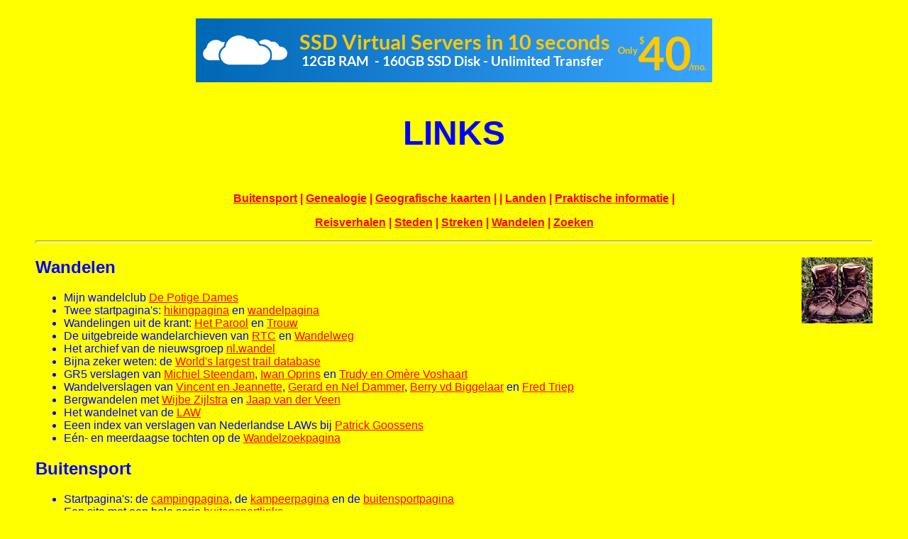

--- FILE ---
content_type: text/html
request_url: https://loskam.fortunecity.ws/links2.htm
body_size: 5498
content:
<html>


<!-- ARCHIVE by FORTUNECITY.ws -->
<head>
<meta http-equiv="Content-Type"
content="text/html; charset=iso-8859-1">
<meta name="trefwoorden" content="links,wandelen,reizen,computer">
<meta name="GENERATOR" content="Microsoft FrontPage Express 2.0">
<title>Links</title>
</head>

<body 
 bgcolor="#FFFF00" text="#0000FF" link="#FF0000"
vlink="#008000" leftmargin="50"><script>
  (function(i,s,o,g,r,a,m){i['GoogleAnalyticsObject']=r;i[r]=i[r]||function(){
  (i[r].q=i[r].q||[]).push(arguments)},i[r].l=1*new Date();a=s.createElement(o),
  m=s.getElementsByTagName(o)[0];a.async=1;a.src=g;m.parentNode.insertBefore(a,m)
  })(window,document,'script','//www.google-analytics.com/analytics.js','ga');

  ga('create', 'UA-47423994-1', 'fortunecity.ws');
  ga('send', 'pageview');

</script>
<center>
<br>
	
	<div>	
<script language="javascript" type="text/javascript" src="https://ad.broadcaststation.net/ads/show_ad.php?width=728&height=90"></script>
	</div>
</center>

<center>


<br>
<div style="height:5px"></div>
</center>




<h1 align="center"><font size="7" face="Arial">LINKS</font></h1>

<p align="center">&nbsp;</p>

<p align="center"><a href="#Buitensport"><font color="#FF0000"
size="3" face="Arial"><strong>Buitensport</strong></font></a><font
color="#FF0000" size="3" face="Arial"><strong> | </strong></font><a
href="#Genealogie"><font color="#FF0000" size="3" face="Arial"><strong>Genealogie</strong></font></a><font
color="#FF0000" size="3" face="Arial"><strong> | </strong></font><a
href="#Geografische kaarten"><font color="#FF0000" size="3"
face="Arial"><strong>Geografische kaarten</strong></font></a><font
color="#FF0000" size="3" face="Arial"><strong> | | </strong></font><a
href="#Landen"><font color="#FF0000" size="3" face="Arial"><strong>Landen</strong></font></a><font
color="#FF0000" size="3" face="Arial"><strong> | </strong></font><a
href="#Praktische informatie"><font color="#FF0000" size="3"
face="Arial"><strong>Praktische informatie</strong></font></a><font
color="#FF0000" size="3" face="Arial"><strong> |</strong></font></p>

<p align="center"><a href="#Reisverhalen"><font color="#FF0000"
size="3" face="Arial"><strong>Reisverhalen</strong></font></a><font
color="#FF0000" size="3" face="Arial"><strong> | </strong></font><a
href="#Steden"><font color="#FF0000" size="3" face="Arial"><strong>Steden</strong></font></a><font
color="#FF0000" size="3" face="Arial"><strong> | </strong></font><a
href="#Streken"><font color="#FF0000" size="3" face="Arial"><strong>Streken</strong></font></a><font
color="#FF0000" size="3" face="Arial"><strong> | </strong></font><a
href="#Wandelen"><font color="#FF0000" size="3" face="Arial"><strong>Wandelen</strong></font></a><font
color="#FF0000" size="3" face="Arial"><strong> | </strong></font><a
href="#Zoekmachines"><font color="#FF0000" size="3" face="Arial"><strong>Zoeken</strong></font></a></p>

<hr size="4">

<h2 dir="ltr"><a name="Wandelen"><font size="5" face="Arial">Wandelen</font></a><font
size="5" face="Arial"><img src="inde1.jpg" align="right"
hspace="0" width="100" height="93"></font></h2>

<ul dir="ltr">
    <li><font size="3" face="Arial">Mijn wandelclub </font><a
        href="http://huizen.dds.nl/~depoda"><font size="3"
        face="Arial">De Potige Dames</font></a></li>
    <li><font size="3" face="Arial">Twee startpagina's: </font><a
        href="http://hiking.pagina.nl/"><font size="3"
        face="Arial">hikingpagina</font></a><font size="3"
        face="Arial"> en </font><a
        href="http://wandelen.pagina.nl/"><font size="3"
        face="Arial">wandelpagina</font></a></li>
    <li><font size="3" face="Arial">Wandelingen uit de krant: </font><a
        href="http://www.parool.nl/ps/wandelen/"><font size="3"
        face="Arial">Het Parool</font></a><font size="3"
        face="Arial"> en </font><a
        href="http://194.229.132.70/971422871795.html"><font
        size="3" face="Arial">Trouw</font></a></li>
    <li><font size="3" face="Arial">De uitgebreide
        wandelarchieven van </font><a
        href="http://home-2.worldonline.nl/~rtc/rtc-main-nl.html"><font
        size="3" face="Arial">RTC</font></a><font size="3"
        face="Arial"> en </font><a
        href="http://home.hetnet.nl/~jos321/"><font size="3"
        face="Arial">Wandelweg</font></a></li>
    <li><font size="3" face="Arial">Het archief van de
        nieuwsgroep </font><a
        href="http://www.ics.ele.tue.nl/~okoopman/wandelen/archief/index.html"><font
        size="3" face="Arial">nl.wandel</font></a></li>
    <li><font size="3" face="Arial">Bijna zeker weten: de </font><a
        href="http://www.hejoly.demon.nl/"><font size="3"
        face="Arial">World's largest trail database</font></a></li>
    <li><font size="3" face="Arial">GR5 verslagen van </font><a
        href="http://63.249.217.31/gr5/index.shtml"><font
        size="3" face="Arial">Michiel Steendam</font></a><font
        size="3" face="Arial">, </font><a
        href="http://home.concepts.nl/~oprins/gr5/index.html"><font
        size="3" face="Arial">Iwan Oprins</font></a><font
        size="3" face="Arial"> en </font><a
        href="http://home.planet.nl/~voshaart/"><font size="3"
        face="Arial">Trudy en Omère Voshaart</font></a></li>
    <li><font size="3" face="Arial">Wandelverslagen van </font><a
        href="http://home.iae.nl/users/vvb/"><font size="3"
        face="Arial">Vincent en Jeannette</font></a><font
        size="3" face="Arial">, </font><a
        href="http://home.planet.nl/~gjdammer/index.html"><font
        size="3" face="Arial">Gerard en Nel Dammer</font></a><font
        size="3" face="Arial">, </font><a
        href="http://oasis.fortunecity.com/marrakesh/171/"><font
        size="3" face="Arial">Berry vd Biggelaar</font></a><font
        size="3" face="Arial"> en </font><a
        href="http://home.iae.nl/users/vvb/"><font size="3"
        face="Arial">Fred Triep</font></a></li>
    <li><font size="3" face="Arial">Bergwandelen met </font><a
        href="http://www.wgzijlstra.myweb.nl/Home/home.htm"><font
        size="3" face="Arial">Wijbe Zijlstra</font></a><font
        size="3" face="Arial"> en </font><a
        href="http://www.xs4all.nl/~jvdv/index.html"><font
        size="3" face="Arial">Jaap van der Veen</font></a></li>
    <li><font size="3" face="Arial">Het wandelnet van de </font><a
        href="http://www.wandelnet.nl/"><font size="3"
        face="Arial">LAW</font></a></li>
    <li><font size="3" face="Arial">Eeen index van verslagen van
        Nederlandse LAWs bij </font><a
        href="http://www.gironet.nl/home/pgoos/"><font size="3"
        face="Arial">Patrick Goossens</font></a></li>
    <li><font size="3" face="Arial">Eén- en meerdaagse tochten
        op de </font><a href="http://www.wandelzoekpagina.nl/"><font
        size="3" face="Arial">Wandelzoekpagina</font></a></li>
</ul>

<h2><a name="Buitensport"><font size="5" face="Arial">Buitensport</font></a></h2>

<ul>
    <li><font size="3" face="Arial">Startpagina's: de </font><a
        href="http://camping.pagina.nl/"><font size="3"
        face="Arial">campingpagina</font></a><font size="3"
        face="Arial">, de </font><a
        href="http://kampeer.pagina.nl/"><font size="3"
        face="Arial">kampeerpagina</font></a><font size="3"
        face="Arial"> en de </font><a
        href="http://buitensport.pagina.nl/"><font size="3"
        face="Arial">buitensportpagina</font></a></li>
    <li><font size="3" face="Arial">Een site met een hele serie </font><a
        href="http://www.gimmie.tudelft.nl/homes/blok11o/Kamer206/outdoor.html"><font
        size="3" face="Arial">buitensportlinks</font></a></li>
    <li><font size="3" face="Arial">Een on-line </font><a
        href="http://www.kampeerinfo.nl/html/informatie/checklist.htm"><font
        size="3" face="Arial">paklijst</font></a></li>
    <li><font size="3" face="Arial">Drie buitensportwinkels: </font><a
        href="http://www.bever.nl/welkom.html"><font size="3"
        face="Arial">Bever</font></a><font size="3" face="Arial">,
        </font><a href="http://www.denig.nl/"><font size="3"
        face="Arial">Carl Denig</font></a><font size="3"
        face="Arial"> en </font><a
        href="http://www.demmeniesport.nl/"><font size="3"
        face="Arial">Demmenie</font></a></li>
    <li><font size="3" face="Arial">Buitensportblad </font><a
        href="http://www.anwb.nl/city/u_op_home.htm"><font
        size="3" face="Arial">Op Pad</font></a></li>
    <li><font size="3" face="Arial">Campinggidsen: </font><a
        href="http://www.ranbv.com/campinggids/home_ned.htm"><font
        size="3" face="Arial">Campinggids van Europa</font></a><font
        size="3" face="Arial">, </font><a
        href="http://www.campingwijzer.nl/frame_nl.htm"><font
        size="3" face="Arial">Kosmos campingwijzer</font></a><font
        size="3" face="Arial"> en </font><a
        href="http://www.anwb.nl/city/campings.htm"><font
        size="3" face="Arial">ANWB campinggids</font></a></li>
    <li><font size="3" face="Arial">Klein kamperen in Nederland: </font><a
        href="http://www.minicampings.com/"><font size="3"
        face="Arial">Minicampings</font></a><font size="3"
        face="Arial"> en </font><a href="http://www.vekabo.nl/"><font
        size="3" face="Arial">kamperen bij de boer</font></a></li>
    <li><font size="3" face="Arial">Een speciale camping in Oost-Groningen:
        </font><a href="http://www.lacagnotte.com/"><font
        size="3" face="Arial">La Cagnotte</font></a></li>
    <li><font size="3" face="Arial">Amerikaanse site over alles
        wat met buitensport te maken heeft: </font><a
        href="http://www.thebackpacker.com/"><font size="3"
        face="Arial">The Backpacker</font></a></li>
</ul>

<h2><font size="5" face="Arial">Reizen</font></h2>

<h2><a name="Landen"><font size="4" face="Arial"><em>Landen</em></font></a></h2>

<ul>
    <li><font size="3" face="Arial">Startpagina's voor : </font><a
        href="http://belgie.pagina.nl/"><font size="3"
        face="Arial">België</font></a><font size="3"
        face="Arial"> - </font><a href="http://china.pagina.nl/"><font
        size="3" face="Arial">China</font></a><font size="3"
        face="Arial"> - </font><a
        href="http://duitsland.pagina.nl/"><font size="3"
        face="Arial">Duitsland</font></a><font size="3"
        face="Arial"> - </font><a href="http://egypte.pagina.nl/"><font
        size="3" face="Arial">Egypte</font></a><font size="3"
        face="Arial"> - </font><a
        href="http://engeland.pagina.nl/"><font size="3"
        face="Arial">Engeland</font></a><font size="3"
        face="Arial"> - </font><a
        href="http://frankrijk.pagina.nl/"><font size="3"
        face="Arial">Frankrijk</font></a><font size="3"
        face="Arial"> - </font><a
        href="http://griekenland.pagina.nl/"><font size="3"
        face="Arial">Griekenland</font></a><font size="3"
        face="Arial"> - </font><a
        href="http://guatemala.pagina.nl/"><font size="3"
        face="Arial">Guatemala</font></a><font size="3"
        face="Arial"> - </font><a href="http://india.pagina.nl/"><font
        size="3" face="Arial">India</font></a><font size="3"
        face="Arial"> - </font><a
        href="http://indonesie.pagina.nl/"><font size="3"
        face="Arial">Indonesië</font></a><font size="3"
        face="Arial"> - </font><a href="http://israel.pagina.nl/"><font
        size="3" face="Arial">Israël</font></a><font size="3"
        face="Arial"> - </font><a href="http://italie.pagina.nl/"><font
        size="3" face="Arial">Italië</font></a><font size="3"
        face="Arial"> - </font><a href="http://japan.pagina.nl/"><font
        size="3" face="Arial">Japan</font></a><font size="3"
        face="Arial"> - </font><a
        href="http://luxemburg.pagina.nl/"><font size="3"
        face="Arial">Luxemburg</font></a><font size="3"
        face="Arial"> - </font><a href="http://mexico.pagina.nl/"><font
        size="3" face="Arial">Mexico</font></a><font size="3"
        face="Arial"> - </font><a
        href="http://mongolie.pagina.nl/"><font size="3"
        face="Arial">Mongolië</font></a><font size="3"
        face="Arial"> - </font><a
        href="http://oostenrijk.pagina.nl/"><font size="3"
        face="Arial">Oostenrijk</font></a><font size="3"
        face="Arial"> - </font><a
        href="http://portugal.pagina.nl/"><font size="3"
        face="Arial">Portugal</font></a><font size="3"
        face="Arial"> - </font><a
        href="http://singapore.pagina.nl/"><font size="3"
        face="Arial">Singapore</font></a><font size="3"
        face="Arial"> - </font><a href="http://spanje.pagina.nl/"><font
        size="3" face="Arial">Spanje</font></a><font size="3"
        face="Arial"> - </font><a
        href="http://sri-lanka.pagina.nl/"><font size="3"
        face="Arial">Sri Lanka</font></a><font size="3"
        face="Arial"> - </font><a
        href="http://thailand.pagina.nl/"><font size="3"
        face="Arial">Thailand</font></a><font size="3"
        face="Arial"> - </font><a
        href="http://turkije.pagina.nl/"><font size="3"
        face="Arial">Turkije</font></a><font size="3"
        face="Arial"> - </font><a
        href="http://amerika.pagina.nl/"><font size="3"
        face="Arial">Verenigde Staten</font></a><font size="3"
        face="Arial"> - </font><a href="http://zweden.pagina.nl/"><font
        size="3" face="Arial">Zweden</font></a><font size="3"
        face="Arial"> - </font><a
        href="http://zwitserland.pagina.nl/"><font size="3"
        face="Arial">Zwitserland</font></a></li>
    <li><a href="http://landen.pagina.nl/"><font size="3"
        face="Arial">Startpagina's</font></a><font size="3"
        face="Arial"> voor andere landen</font></li>
    <li><font size="3" face="Arial">Harde feiten over alle landen
        bij </font><a
        href="http://www.infoplease.com/countries.html"><font
        size="3" face="Arial">Infoplease</font></a><font size="3"
        face="Arial"> (algemeen) en </font><a
        href="http://www.tradeport.org/ts/countries/"><font
        size="3" face="Arial">Tradeport</font></a><font size="3"
        face="Arial"> (meer op handel gericht)</font></li>
    <li><font size="3" face="Arial">De </font><a
        href="http://www.lonelyplanet.com/destinations/"><font
        size="3" face="Arial">Lonely Planet</font></a><font
        size="3" face="Arial"> gidsen zijn de bijbel als je op
        reis bent</font></li>
    <li><font size="3" face="Arial">Reisverslagen en nog veel
        meer op </font><a
        href="http://www.travelmarker.nl/index.htm"><font
        size="3" face="Arial">Travelmarker</font></a></li>
    <li><font size="3" face="Arial">De online reisbureaus </font><a
        href="http://www.opvakantie.nl/"><font size="3"
        face="Arial">Opvakantie</font></a><font size="3"
        face="Arial">, </font><a
        href="http://www.reizenmarkt.nl/"><font size="3"
        face="Arial">Reizenmarkt</font></a><font size="3"
        face="Arial">, </font><a href="http://www.elmar.nl/"><font
        size="3" face="Arial">Elmar (met video's)</font></a><font
        size="3" face="Arial"> en </font><a
        href="http://www.expedia.com/daily/wg/default.asp"><font
        size="3" face="Arial">Expedia (met video's)</font></a><font
        size="3" face="Arial"> hebben ook veel informatie over
        diverse bestemmingen.</font></li>
</ul>

<h2><a name="Streken"><font size="4" face="Arial"><em>Streken</em></font></a></h2>

<ul>
    <li><font size="3" face="Arial">Startpagina's voor:
        Griekenland </font><a href="http://kreta.pagina.nl/"><font
        size="3" face="Arial">Kreta</font></a><font size="3"
        face="Arial"> - Indonesië </font><a
        href="http://bali.pagina.nl/"><font size="3" face="Arial">Bali</font></a><font
        size="3" face="Arial"> - Portugal </font><a
        href="http://algarve.pagina.nl/"><font size="3"
        face="Arial">Algarve</font></a></li>
</ul>

<h2><a name="Steden"><font size="4" face="Arial"><em>Steden</em></font></a></h2>

<ul>
    <li><font size="3" face="Arial">Startpagina's voor : </font><a
        href="http://barcelona.pagina.nl/"><font size="3"
        face="Arial">Barcelona</font></a><font size="3"
        face="Arial"> - </font><a
        href="http://berlijn.pagina.nl/"><font size="3"
        face="Arial">Berlijn</font></a><font size="3"
        face="Arial"> - </font><a
        href="http://istanbul.pagina.nl/"><font size="3"
        face="Arial">Istanbul</font></a><font size="3"
        face="Arial"> - </font><a
        href="http://jakarta.pagina.nl/"><font size="3"
        face="Arial">Jakarta</font></a><font size="3"
        face="Arial"> - </font><a
        href="http://lissabon.pagina.nl/"><font size="3"
        face="Arial">Lissabon</font></a><font size="3"
        face="Arial"> - </font><a href="http://londen.pagina.nl/"><font
        size="3" face="Arial">Londen</font></a><font size="3"
        face="Arial"> - </font><a href="http://parijs.pagina.nl/"><font
        size="3" face="Arial">Parijs</font></a><font size="3"
        face="Arial"> - </font><a href="http://rome.pagina.nl/"><font
        size="3" face="Arial">Rome</font></a></li>
</ul>

<h2><a name="Reisverhalen"><font size="4" face="Arial"><em>Reisverhalen</em></font></a><font
size="4" face="Arial"><em><img src="inde2.jpg" align="right"
hspace="0" width="112" height="146"></em></font></h2>

<ul>
    <li><font size="3" face="Arial">De startpagina's </font><a
        href="http://reisverhalen.pagina.nl/"><font size="3"
        face="Arial">reisverhalen</font></a><font size="3"
        face="Arial"> en </font><a
        href="http://verrereizen.pagina.nl/"><font size="3"
        face="Arial">verre reizen</font></a></li>
    <li><font size="3" face="Arial">Een hele grote verzameling
        reisverhalen op </font><a
        href="http://www.euronet.nl/~ina_arno/"><font size="3"
        face="Arial">Reisverhalen.net</font></a></li>
</ul>

<h2><a name="Geografische kaarten"><font size="4" face="Arial"><em>Geografische
kaarten</em></font></a></h2>

<ul>
    <li><font size="3" face="Arial">De site van de </font><a
        href="http://kartoweb.itc.nl/"><font size="3"
        face="Arial">Nederlandse Vereniging voor Kartografie</font></a></li>
    <li><font size="3" face="Arial">De </font><a
        href="http://www.atlasvannederland.nl/"><font size="3"
        face="Arial">Internetatlas van Nederland</font></a></li>
    <li><font size="3" face="Arial">De </font><a
        href="http://avn.geog.uu.nl/index.html"><font size="3"
        face="Arial">Atlas van Nederland</font></a><font size="3"
        face="Arial"> van de Universiteit van Utrecht</font></li>
    <li><font size="3" face="Arial">Kaartjes en verdere
        informatie van over de hele wereld bij </font><a
        href="http://www.mapquest.com/"><font size="3"
        face="Arial">MapQuest</font></a></li>
    <li><font size="3" face="Arial">Satellietfoto's van een flink
        aantal locaties zijn te vinden bij </font><a
        href="http://www.terraserver.microsoft.com/"><font
        size="3" face="Arial">TerraServer</font></a></li>
    <li><font size="3" face="Arial">Een grote database met
        geografische links op </font><a
        href="http://oddens.geog.uu.nl/index.html"><font size="3"
        face="Arial">Odden's bookmarks</font></a></li>
    <li><font size="3" face="Arial">De bijzonder uitgebreide
        kaartenverzameling van de </font><a
        href="http://www.lib.utexas.edu/Libs/PCL/Map_collection/Map_collection.html"><font
        size="3" face="Arial">University of Texas</font></a></li>
</ul>

<h2 dir="ltr"><a name="Praktische informatie"><font size="4"
face="Arial"><em>Praktische informatie </em></font></a></h2>

<h2 dir="ltr"><font size="4" face="Arial"><em>algemeen</em></font></h2>

<ul dir="ltr">
    <li><font size="3" face="Arial">Een snelle manier om tickets
        voor de hele wereld te vinden bij </font><a
        href="http://www.waarheenwaarvoor.nl/"><font size="3"
        face="Arial">Waarheen Waarvoor</font></a><font size="3"
        face="Arial"> en bij </font><a
        href="http://www.airfair.nl/"><font size="3" face="Arial">Air
        Fair (ook voor hotels en huurauto's)</font></a><font
        size="3" face="Arial">.</font></li>
    <li><font size="3" face="Arial">Voor alle mogelijke
        vervoermiddelen in binnen- en buitenland: </font><a
        href="http://www.routeplan.nl/"><font size="3"
        face="Arial">Routeplan</font></a></li>
    <li><font size="3" face="Arial">Hoe kom ik er? </font><a
        href="http://www.shellgeostar.com/route/routePlan.asp"><font
        size="3" face="Arial">Shell routeplanner</font></a></li>
    <li><font size="3" face="Arial">Een hele verzameling nuttige
        links op het gebied van weer en verkeer bij elkaar op </font><a
        href="http://www.routebeschrijving.nl/"><font size="3"
        face="Arial">Routebeschrijving</font></a></li>
</ul>

<h2 dir="ltr"><font size="4" face="Arial"><em>binnenland</em></font></h2>

<ul dir="ltr">
    <li><font size="3" face="Arial">Met de trein: </font><a
        href="http://www.ns.nl/reisinfo/"><font size="3"
        face="Arial">NS reisplanner</font></a><font size="3"
        face="Arial"> en met het OV: </font><a
        href="http://www.9292ov.nl/"><font size="3" face="Arial">OV
        reisplanner</font></a></li>
    <li><font size="3" face="Arial">Waar is het? </font><a
        href="http://www.andes.nl/interact/"><font size="3"
        face="Arial">Stratenboek Nederland</font></a></li>
    <li><font size="3" face="Arial">Wat vliegt daar? Je kan het
        vinden bij de </font><a
        href="http://www.geocities.com/ivn_vogels/"><font
        size="3" face="Arial">IVN</font></a><font size="3"
        face="Arial"> (met geluid)</font></li>
</ul>

<h2 dir="ltr"><font size="4" face="Arial"><em>buitenland</em></font></h2>

<ul dir="ltr">
    <li><font size="3" face="Arial">Het reisadvies van het </font><a
        href="http://bob.minbuza.nl/ra_start.asp"><font size="3"
        face="Arial">Ministerie van Buitenlandse Zaken</font></a></li>
    <li><font size="3" face="Arial">Informatie over vaccinaties
        en (preventie van) ziekten bij het </font><a
        href="http://www.lcr.nl/"><font size="3" face="Arial">Landelijk
        Centrum Reizigersadvisering</font></a><font size="3"
        face="Arial">, </font><a href="http://www.tropica.nl/"><font
        size="3" face="Arial">Tropica Medical Services</font></a><font
        size="3" face="Arial"> en </font><a
        href="http://www.tropenzorg.nl/"><font size="3"
        face="Arial">Tropenzorg</font></a></li>
    <li><font size="3" face="Arial">Een </font><a
        href="http://www.samoon.nl/"><font size="3" face="Arial">paklijst</font></a><font
        size="3" face="Arial"> met soms hele rare items</font></li>
    <li><font size="3" face="Arial">De </font><a
        href="http://www.lonelyplanet.com/destinations/"><font
        size="3" face="Arial">Lonely Planet</font></a><font
        size="3" face="Arial"> site vol praktische informatie</font></li>
    <li><font size="3" face="Arial">Het weer op reis bij </font><a
        href="http://www.cnn.com/WEATHER/"><font size="3"
        face="Arial">CNN</font></a><font size="3" face="Arial">
        en ook nog een </font><a
        href="http://www.oanda.com/convert/classic"><font
        size="3" face="Arial">site met wisselkoersen</font></a><font
        size="3" face="Arial"> van over de hele wereld.</font></li>
    <li><font size="3" face="Arial">Spoor-, bus- en boottijden
        van over de hele wereld op de </font><a
        href="http://ov-wereld.pagina.nl/"><font size="3"
        face="Arial">OV-wereldpagina</font></a></li>
    <li><font face="Arial">De frequenties en programma's van </font><a
        href="http://www.rnw.nl/nl/index.html"><font face="Arial">Radio
        Nederland Wereldomroep</font></a></li>
</ul>

<h2><a name="Genealogie"><font size="5" face="Arial">Genealogie</font></a></h2>

<ul>
    <li><font size="3" face="Arial">De startpagina </font><a
        href="http://genealogie.pagina.nl/"><font size="3"
        face="Arial">genealogie</font></a></li>
    <li><font size="3" face="Arial">De </font><a
        href="http://www.archief.nl/rad/"><font size="3"
        face="Arial">Rijksarchiefdienst</font></a></li>
    <li><font size="3" face="Arial">Het </font><a
        href="http://www.archief.nl/rad/ara/"><font size="3"
        face="Arial">Algemeen Rijksarchief</font></a><font
        size="3" face="Arial"> in Den Haag</font></li>
    <li><font size="3" face="Arial">Het </font><a
        href="http://www.cbg.nl/"><font size="3" face="Arial">Centraal
        Bureau voor Genealogie</font></a></li>
    <li><font size="3" face="Arial">Index van </font><a
        href="http://members.tripod.com/~Don_Arnoldus/index.html"><font
        size="3" face="Arial">Nederlandse familienamen</font></a></li>
    <li><font size="3" face="Arial">De genealogische zoekmachine </font><a
        href="http://genealogie.thewebconnection.nl/index.html"><font
        size="3" face="Arial">NedGen</font></a></li>
    <li><font size="3" face="Arial">Van alles over archieven op </font><a
        href="http://www.archiefnet.nl/"><font size="3"
        face="Arial">Archiefnet</font></a></li>
    <li><font size="3" face="Arial">Het grote archief van de
        Mormonen is te doorzoeken met </font><a
        href="http://www.familysearch.org/"><font size="3"
        face="Arial">FamilySearch</font></a></li>
    <li><font size="3" face="Arial">De </font><a
        href="http://utopia.knoware.nl/users/hwede/genealogy/"><font
        size="3" face="Arial">stamboom van mijn moeders kant</font></a></li>
</ul>

<h2><a name="Zoekmachines"><font size="5" face="Arial">Zoekmachines</font></a></h2>

<ul>
    <li><font size="3" face="Arial">Een goed begin: </font><a
        href="http://www.startpagina.nl/"><font size="3"
        face="Arial">Startpagina</font></a></li>
    <li><font size="3" face="Arial">In mijn ogen de beste
        zoekmachine: </font><a href="https://www.google.com/"><font
        size="3" face="Arial">Google</font></a></li>
    <li><font size="3" face="Arial">Twee Nederlandse zoekmachines:
        </font><a href="http://www.vindex.nl/"><font size="3"
        face="Arial">Vindex</font></a><font size="3" face="Arial">
        en </font><a href="http://www.ilse.nl/"><font size="3"
        face="Arial">Ilse</font></a></li>
</ul>

<p>&nbsp;</p>

<p align="center"><a href="/cdn-cgi/l/email-protection#b0dcdfc3dbd1ddf0dedc9ec0d1d3dbd1c2d4d2d5dcdc9edfc2d7"><font
size="3" face="Arial"><img src="mailicon.gif" align="middle"
border="0" hspace="15" width="32" height="22"></font></a><font
size="3" face="Arial">Voor reacties</font></p>

<p align="center"><a href="index.htm"><font face="Arial"><img
src="blueknop.gif" border="0" hspace="20" width="29" height="18"></font></a><font
face="Arial">Terug naar de homepage</font></p>

<script data-cfasync="false" src="/cdn-cgi/scripts/5c5dd728/cloudflare-static/email-decode.min.js"></script><script defer src="https://static.cloudflareinsights.com/beacon.min.js/vcd15cbe7772f49c399c6a5babf22c1241717689176015" integrity="sha512-ZpsOmlRQV6y907TI0dKBHq9Md29nnaEIPlkf84rnaERnq6zvWvPUqr2ft8M1aS28oN72PdrCzSjY4U6VaAw1EQ==" data-cf-beacon='{"version":"2024.11.0","token":"609e0668b21f48eca06ca834555c3b70","r":1,"server_timing":{"name":{"cfCacheStatus":true,"cfEdge":true,"cfExtPri":true,"cfL4":true,"cfOrigin":true,"cfSpeedBrain":true},"location_startswith":null}}' crossorigin="anonymous"></script>
</body>

<!-- ARCHIVE by FORTUNECITY.ws -->
<center>

  <div>
<br>
<script language="javascript" type="text/javascript" src="https://ad.broadcaststation.net/ads/show_ad.php?width=300&height=250&cache=0"></script>
<script language="javascript" type="text/javascript" src="https://ad.broadcaststation.net/ads/show_ad.php?width=300&height=250"></script>
        </div>
<br>
<br>

</center>
</html>


--- FILE ---
content_type: application/x-javascript
request_url: https://ad.broadcaststation.net/ads/show_ad.php?width=300&height=250
body_size: 195
content:
<!--
document.write("<a href=\"https://ad.broadcaststation.net/ads/url.php?id=sqCLOUD20\" target=\"_blank\"><img src=\"https://ad.broadcaststation.net/ads/images/300x250_vps20.png\" alt=\"sqCLOUD20\" width=\"300\" height=\"250\" border=\"0\" /></a>");
//-->

--- FILE ---
content_type: application/x-javascript
request_url: https://ad.broadcaststation.net/ads/show_ad.php?width=300&height=250&cache=0
body_size: 194
content:
<!--
document.write("<a href=\"https://ad.broadcaststation.net/ads/url.php?id=sqCLOUD7\" target=\"_blank\"><img src=\"https://ad.broadcaststation.net/ads/images/300x250_vps7.png\" alt=\"sqCLOUD7\" width=\"300\" height=\"250\" border=\"0\" /></a>");
//-->

--- FILE ---
content_type: application/x-javascript
request_url: https://ad.broadcaststation.net/ads/show_ad.php?width=728&height=90
body_size: 191
content:
<!--
document.write("<a href=\"https://ad.broadcaststation.net/ads/url.php?id=CLOUD8\" target=\"_blank\"><img src=\"https://ad.broadcaststation.net/ads/images/728x90_vps8.png\" alt=\"CLOUD8\" width=\"728\" height=\"90\" border=\"0\" /></a>");
//-->